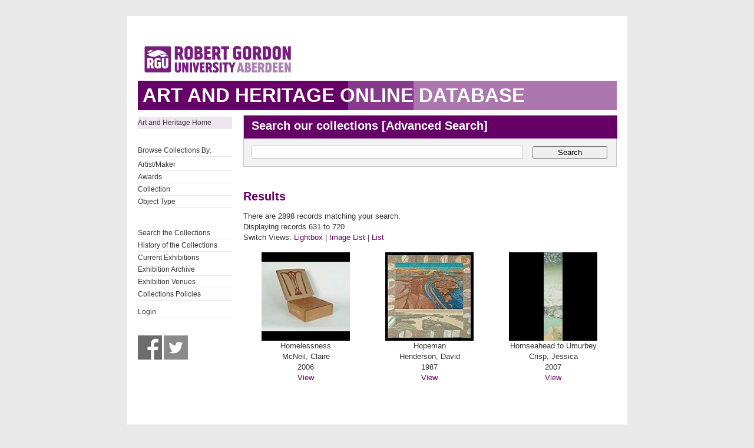

--- FILE ---
content_type: text/html; charset=UTF-8
request_url: https://collections.rgu.ac.uk/results.php?module=objects&type=browse&id=9&term=Gray%27s+School+of+Art+Collection&kv=5728&record=699&page=8&view=1
body_size: 5101
content:
<!DOCTYPE HTML>

<html>
    <head>
        <title>Art &amp; Heritage Collections</title>
        <link rel="stylesheet" type="text/css" href="https://collections.rgu.ac.uk/templates/rgu/stylesheet.css" />
        <script type="text/JavaScript" src="javascript.js"></script>
        <meta http-equiv="Content-Type" content="text/html; charset=UTF-8" />
        <base href="https://collections.rgu.ac.uk/" target="_top">
        <script type="text/javascript" src="https://s7.addthis.com/js/300/addthis_widget.js#pubid=rguweb"></script>
        <link rel="shortcut icon" href="https://collections.rgu.ac.uk/templates/rgu/favicon.ico" type="image/x-icon" />
        <link rel="apple-touch-icon" href="https://collections.rgu.ac.uk/templates/rgu/apple-touch-icon.png" />
    </head>
    <body>    

        <div id="wrapper">
            <div id="header">
                <a href="https://www.rgu.ac.uk/"><img src="templates/rgu/logo.png" alt="logo"></a>
            </div>

            
            <h1><span>Art and Heritage Online Database</span></h1>

            <div id="contentWrapper">

                <div id="sidebar">
                    <div class="pre-content sidebar">
                        <div class="sub-navigation"> 

			    <ul>
                                <li class="selected"><a href="http://www.rgu.ac.uk/about/art-heritage-collections">Art and Heritage Home</a></li>
			    <ul>

			    <br />

                            <ul>
                                <li>Browse Collections By:</li>

                                <ul><li class="browseitem"><a href="browse.php?module=objects&amp;id=7">Artist/Maker</a></li><li class="browseitem"><a href="browse.php?module=objects&amp;id=8">Awards</a></li><li class="browseitem"><a href="browse.php?module=objects&amp;id=9">Collection</a></li><li class="browseitem"><a href="browse.php?module=objects&amp;id=10">Object Type</a></li></ul>                            </ul>

			    <br />

                            <ul>
			       <li><a href="main.php?module=objects">Search the Collections</a></li>
			       <li><a href="home.php">History of the Collections</a></li>
                               <li><a href="https://rguartandheritage.wordpress.com/">Current Exhibitions</a></$
                               <li><a href="http://www.rgu.ac.uk/collections-previousexhibitions">Exhibition Archive</a></li>
                               <li><a href="http://www.rgu.ac.uk/collections-exhibitions">Exhibition Venues</a></li>
                               <li><a href="https://www.rgu.ac.uk/about/art-heritage-collections#anchor-5">Collections Policies</a></li>
 			    </ul>

			    <ul>

			    <li><a href="user.php">Login</a></li>
			    </ul>

			    <br />

			    <a href="https://www.facebook.com/RguArtAndHeritageCollections">
				<img src="templates/rgu/facebook_bw.jpg" 
				onmouseover="this.src='templates/rgu/facebook.jpg'"
				onmouseout="this.src='templates/rgu/facebook_bw.jpg'" height="41" width="41"></a>

                            <a href="http://twitter.com/Collections_RGU">
                                <img src="templates/rgu/twitter_bw.jpg"
                                onmouseover="this.src='templates/rgu/twitter.jpg'"
                                onmouseout="this.src='templates/rgu/twitter_bw.jpg'" height="41" width="41"></a>

                        </div>

                    </div>
                </div> <!-- End of sidebar -->

                <div id="content">

                    <form class="searchform" action="results.php" method="GET" accept-charset="utf-8">
                        <fieldset>
                            <legend class="searchHead">Search our collections [<a href="search.php?module=objects">Advanced Search</a>]</legend>
                            <input type="text" class="txtSearch defaultTextActive" title="Enter Keyword" name="term" tabindex="100" id="search-course" value="">
                            <input type="hidden" name="module" value="objects">
                            <input type="hidden" name="type" value="keyword">
                            <button type="submit" id="submitSearchForm" tabindex="102">Search</button>

                        </fieldset>
                    </form>

<h2>Results</h2>

<p>There are 2898 records matching your search.

                <br />Displaying records 631 to 720            <br />Switch Views: <a href="results.php?module=objects&amp;type=browse&amp;id=9&amp;term=Gray%27s+School+of+Art+Collection&amp;kv=5728&amp;record=699&amp;page=8&amp;view=1">Lightbox</a> 
            | <a href="results.php?module=objects&amp;type=browse&amp;id=9&amp;term=Gray%27s+School+of+Art+Collection&amp;kv=5728&amp;record=699&amp;page=8&amp;view=2">Image List</a> 
            | <a href="results.php?module=objects&amp;type=browse&amp;id=9&amp;term=Gray%27s+School+of+Art+Collection&amp;kv=5728&amp;record=699&amp;page=8&amp;view=3">List</a>
        </p>
        <table>
<tr><td class="lightboxtile"><div class="lightboximg"><a href="detail.php?module=objects&amp;type=browse&amp;id=9&amp;term=Gray%27s+School+of+Art+Collection&amp;kv=5728&amp;record=699&amp;page=8&amp;kv=1484&amp;record=630&amp;module=objects"><img src="https://collections.rgu.ac.uk/mxgis/?kv=1484&amp;style=lightbox" alt=""></a><br /></div>Homelessness<br />McNeil, Claire<br />2006<br /><a href="detail.php?module=objects&amp;type=browse&amp;id=9&amp;term=Gray%27s+School+of+Art+Collection&amp;kv=5728&amp;record=699&amp;page=8&amp;kv=1484&amp;record=630&amp;module=objects">View</a></td>
<td class="lightboxtile"><div class="lightboximg"><a href="detail.php?module=objects&amp;type=browse&amp;id=9&amp;term=Gray%27s+School+of+Art+Collection&amp;kv=5728&amp;record=699&amp;page=8&amp;kv=891&amp;record=631&amp;module=objects"><img src="https://collections.rgu.ac.uk/mxgis/?kv=891&amp;style=lightbox" alt=""></a><br /></div>Hopeman<br />Henderson, David<br />1987<br /><a href="detail.php?module=objects&amp;type=browse&amp;id=9&amp;term=Gray%27s+School+of+Art+Collection&amp;kv=5728&amp;record=699&amp;page=8&amp;kv=891&amp;record=631&amp;module=objects">View</a></td>
<td class="lightboxtile"><div class="lightboximg"><a href="detail.php?module=objects&amp;type=browse&amp;id=9&amp;term=Gray%27s+School+of+Art+Collection&amp;kv=5728&amp;record=699&amp;page=8&amp;kv=1592&amp;record=632&amp;module=objects"><img src="https://collections.rgu.ac.uk/mxgis/?kv=1592&amp;style=lightbox" alt=""></a><br /></div>Hornseahead to Umurbey<br />Crisp, Jessica<br />2007<br /><a href="detail.php?module=objects&amp;type=browse&amp;id=9&amp;term=Gray%27s+School+of+Art+Collection&amp;kv=5728&amp;record=699&amp;page=8&amp;kv=1592&amp;record=632&amp;module=objects">View</a></td>
</tr>
<tr><td class="lightboxtile"><div class="lightboximg">&nbsp;</div>Horse&quot; and &quot;A Warped Boat<br />unknown<br /><a href="detail.php?module=objects&amp;type=browse&amp;id=9&amp;term=Gray%27s+School+of+Art+Collection&amp;kv=5728&amp;record=699&amp;page=8&amp;kv=7484&amp;record=633&amp;module=objects">View</a></td>
<td class="lightboxtile"><div class="lightboximg">&nbsp;</div>Hospital Barge at Cerisy cover art<br />unknown<br />unknown<br /><a href="detail.php?module=objects&amp;type=browse&amp;id=9&amp;term=Gray%27s+School+of+Art+Collection&amp;kv=5728&amp;record=699&amp;page=8&amp;kv=5540&amp;record=634&amp;module=objects">View</a></td>
<td class="lightboxtile"><div class="lightboximg">&nbsp;</div>Hospitalfield House<br />Cooper, David<br />1980<br /><a href="detail.php?module=objects&amp;type=browse&amp;id=9&amp;term=Gray%27s+School+of+Art+Collection&amp;kv=5728&amp;record=699&amp;page=8&amp;kv=2375&amp;record=635&amp;module=objects">View</a></td>
</tr>
<tr><td class="lightboxtile"><div class="lightboximg">&nbsp;</div>Hospitalfield studios<br />Morrice, Alan F.<br /><a href="detail.php?module=objects&amp;type=browse&amp;id=9&amp;term=Gray%27s+School+of+Art+Collection&amp;kv=5728&amp;record=699&amp;page=8&amp;kv=2373&amp;record=636&amp;module=objects">View</a></td>
<td class="lightboxtile"><div class="lightboximg"><a href="detail.php?module=objects&amp;type=browse&amp;id=9&amp;term=Gray%27s+School+of+Art+Collection&amp;kv=5728&amp;record=699&amp;page=8&amp;kv=2238&amp;record=637&amp;module=objects"><img src="https://collections.rgu.ac.uk/mxgis/?kv=8877&amp;style=lightbox" alt=""></a><br /></div>House In The Trees<br />Blyth, Robert Henderson<br />1970<br /><a href="detail.php?module=objects&amp;type=browse&amp;id=9&amp;term=Gray%27s+School+of+Art+Collection&amp;kv=5728&amp;record=699&amp;page=8&amp;kv=2238&amp;record=637&amp;module=objects">View</a></td>
<td class="lightboxtile"><div class="lightboximg">&nbsp;</div>How We Speak to Mars<br />Whibley, Lewis<br />2021<br /><a href="detail.php?module=objects&amp;type=browse&amp;id=9&amp;term=Gray%27s+School+of+Art+Collection&amp;kv=5728&amp;record=699&amp;page=8&amp;kv=9281&amp;record=638&amp;module=objects">View</a></td>
</tr>
<tr><td class="lightboxtile"><div class="lightboximg"><a href="detail.php?module=objects&amp;type=browse&amp;id=9&amp;term=Gray%27s+School+of+Art+Collection&amp;kv=5728&amp;record=699&amp;page=8&amp;kv=696&amp;record=639&amp;module=objects"><img src="https://collections.rgu.ac.uk/mxgis/?kv=696&amp;style=lightbox" alt=""></a><br /></div>Hulk<br />Guthrie, Ian<br />1968<br /><a href="detail.php?module=objects&amp;type=browse&amp;id=9&amp;term=Gray%27s+School+of+Art+Collection&amp;kv=5728&amp;record=699&amp;page=8&amp;kv=696&amp;record=639&amp;module=objects">View</a></td>
<td class="lightboxtile"><div class="lightboximg"><a href="detail.php?module=objects&amp;type=browse&amp;id=9&amp;term=Gray%27s+School+of+Art+Collection&amp;kv=5728&amp;record=699&amp;page=8&amp;kv=8&amp;record=640&amp;module=objects"><img src="https://collections.rgu.ac.uk/mxgis/?kv=8&amp;style=lightbox" alt=""></a><br /></div>I am the keymaster<br />Murray, Gillian<br />1993<br /><a href="detail.php?module=objects&amp;type=browse&amp;id=9&amp;term=Gray%27s+School+of+Art+Collection&amp;kv=5728&amp;record=699&amp;page=8&amp;kv=8&amp;record=640&amp;module=objects">View</a></td>
<td class="lightboxtile"><div class="lightboximg"><a href="detail.php?module=objects&amp;type=browse&amp;id=9&amp;term=Gray%27s+School+of+Art+Collection&amp;kv=5728&amp;record=699&amp;page=8&amp;kv=6974&amp;record=641&amp;module=objects"><img src="https://collections.rgu.ac.uk/mxgis/?kv=12553&amp;style=lightbox" alt=""></a><br /></div>I Am The Knife And The Wound It Deals<br />Montgomerie, Eve<br />2016<br /><a href="detail.php?module=objects&amp;type=browse&amp;id=9&amp;term=Gray%27s+School+of+Art+Collection&amp;kv=5728&amp;record=699&amp;page=8&amp;kv=6974&amp;record=641&amp;module=objects">View</a></td>
</tr>
<tr><td class="lightboxtile"><div class="lightboximg"><a href="detail.php?module=objects&amp;type=browse&amp;id=9&amp;term=Gray%27s+School+of+Art+Collection&amp;kv=5728&amp;record=699&amp;page=8&amp;kv=691&amp;record=642&amp;module=objects"><img src="https://collections.rgu.ac.uk/mxgis/?kv=691&amp;style=lightbox" alt=""></a><br /></div>I Don&#039;t Wanna Play Doggy Anymore<br />Williams, Nicola<br />2003<br /><a href="detail.php?module=objects&amp;type=browse&amp;id=9&amp;term=Gray%27s+School+of+Art+Collection&amp;kv=5728&amp;record=699&amp;page=8&amp;kv=691&amp;record=642&amp;module=objects">View</a></td>
<td class="lightboxtile"><div class="lightboximg"><a href="detail.php?module=objects&amp;type=browse&amp;id=9&amp;term=Gray%27s+School+of+Art+Collection&amp;kv=5728&amp;record=699&amp;page=8&amp;kv=693&amp;record=643&amp;module=objects"><img src="https://collections.rgu.ac.uk/mxgis/?kv=693&amp;style=lightbox" alt=""></a><br /></div>I&#039;m just another western guy ...<br />Gilmour, Hugh<br />1987<br /><a href="detail.php?module=objects&amp;type=browse&amp;id=9&amp;term=Gray%27s+School+of+Art+Collection&amp;kv=5728&amp;record=699&amp;page=8&amp;kv=693&amp;record=643&amp;module=objects">View</a></td>
<td class="lightboxtile"><div class="lightboximg"><a href="detail.php?module=objects&amp;type=browse&amp;id=9&amp;term=Gray%27s+School+of+Art+Collection&amp;kv=5728&amp;record=699&amp;page=8&amp;kv=2210&amp;record=644&amp;module=objects"><img src="https://collections.rgu.ac.uk/mxgis/?kv=8393&amp;style=lightbox" alt=""></a><br /></div>Identical Twins<br />Grant, Gemma<br />2004<br /><a href="detail.php?module=objects&amp;type=browse&amp;id=9&amp;term=Gray%27s+School+of+Art+Collection&amp;kv=5728&amp;record=699&amp;page=8&amp;kv=2210&amp;record=644&amp;module=objects">View</a></td>
</tr>
<tr><td class="lightboxtile"><div class="lightboximg"><a href="detail.php?module=objects&amp;type=browse&amp;id=9&amp;term=Gray%27s+School+of+Art+Collection&amp;kv=5728&amp;record=699&amp;page=8&amp;kv=4276&amp;record=645&amp;module=objects"><img src="https://collections.rgu.ac.uk/mxgis/?kv=9095&amp;style=lightbox" alt=""></a><br /></div>Illustrated News<br />Manson, Laura<br />2009<br /><a href="detail.php?module=objects&amp;type=browse&amp;id=9&amp;term=Gray%27s+School+of+Art+Collection&amp;kv=5728&amp;record=699&amp;page=8&amp;kv=4276&amp;record=645&amp;module=objects">View</a></td>
<td class="lightboxtile"><div class="lightboximg"><a href="detail.php?module=objects&amp;type=browse&amp;id=9&amp;term=Gray%27s+School+of+Art+Collection&amp;kv=5728&amp;record=699&amp;page=8&amp;kv=6759&amp;record=646&amp;module=objects"><img src="https://collections.rgu.ac.uk/mxgis/?kv=10515&amp;style=lightbox" alt=""></a><br /></div>Images of decaying animals<br />Agnew, Michael<br />1992<br /><a href="detail.php?module=objects&amp;type=browse&amp;id=9&amp;term=Gray%27s+School+of+Art+Collection&amp;kv=5728&amp;record=699&amp;page=8&amp;kv=6759&amp;record=646&amp;module=objects">View</a></td>
<td class="lightboxtile"><div class="lightboximg">&nbsp;</div>In our Angelhood<br />Hetherington, Alex<br />1989<br /><a href="detail.php?module=objects&amp;type=browse&amp;id=9&amp;term=Gray%27s+School+of+Art+Collection&amp;kv=5728&amp;record=699&amp;page=8&amp;kv=733&amp;record=647&amp;module=objects">View</a></td>
</tr>
<tr><td class="lightboxtile"><div class="lightboximg"><a href="detail.php?module=objects&amp;type=browse&amp;id=9&amp;term=Gray%27s+School+of+Art+Collection&amp;kv=5728&amp;record=699&amp;page=8&amp;kv=6950&amp;record=648&amp;module=objects"><img src="https://collections.rgu.ac.uk/mxgis/?kv=10671&amp;style=lightbox" alt=""></a><br /></div>In the low countries<br />Ross, Cameron<br />2012<br /><a href="detail.php?module=objects&amp;type=browse&amp;id=9&amp;term=Gray%27s+School+of+Art+Collection&amp;kv=5728&amp;record=699&amp;page=8&amp;kv=6950&amp;record=648&amp;module=objects">View</a></td>
<td class="lightboxtile"><div class="lightboximg"><a href="detail.php?module=objects&amp;type=browse&amp;id=9&amp;term=Gray%27s+School+of+Art+Collection&amp;kv=5728&amp;record=699&amp;page=8&amp;kv=785&amp;record=649&amp;module=objects"><img src="https://collections.rgu.ac.uk/mxgis/?kv=785&amp;style=lightbox" alt=""></a><br /></div>Indian Summer<br />Foy, Caitlin<br />1993<br /><a href="detail.php?module=objects&amp;type=browse&amp;id=9&amp;term=Gray%27s+School+of+Art+Collection&amp;kv=5728&amp;record=699&amp;page=8&amp;kv=785&amp;record=649&amp;module=objects">View</a></td>
<td class="lightboxtile"><div class="lightboximg">&nbsp;</div>Industrial Vehicles<br />unknown<br /><a href="detail.php?module=objects&amp;type=browse&amp;id=9&amp;term=Gray%27s+School+of+Art+Collection&amp;kv=5728&amp;record=699&amp;page=8&amp;kv=7386&amp;record=650&amp;module=objects">View</a></td>
</tr>
<tr><td class="lightboxtile"><div class="lightboximg"><a href="detail.php?module=objects&amp;type=browse&amp;id=9&amp;term=Gray%27s+School+of+Art+Collection&amp;kv=5728&amp;record=699&amp;page=8&amp;kv=798&amp;record=651&amp;module=objects"><img src="https://collections.rgu.ac.uk/mxgis/?kv=798&amp;style=lightbox" alt=""></a><br /></div>Infanta Margarita<br />unknown<br />Unknown<br /><a href="detail.php?module=objects&amp;type=browse&amp;id=9&amp;term=Gray%27s+School+of+Art+Collection&amp;kv=5728&amp;record=699&amp;page=8&amp;kv=798&amp;record=651&amp;module=objects">View</a></td>
<td class="lightboxtile"><div class="lightboximg"><a href="detail.php?module=objects&amp;type=browse&amp;id=9&amp;term=Gray%27s+School+of+Art+Collection&amp;kv=5728&amp;record=699&amp;page=8&amp;kv=849&amp;record=652&amp;module=objects"><img src="https://collections.rgu.ac.uk/mxgis/?kv=849&amp;style=lightbox" alt=""></a><br /></div>Infanta Margarita<br />Kitson, Jean A.<br />1917<br /><a href="detail.php?module=objects&amp;type=browse&amp;id=9&amp;term=Gray%27s+School+of+Art+Collection&amp;kv=5728&amp;record=699&amp;page=8&amp;kv=849&amp;record=652&amp;module=objects">View</a></td>
<td class="lightboxtile"><div class="lightboximg">&nbsp;</div>Informal tableware No. 5; Plate<br />Forsyth, Shona<br />Unknown<br /><a href="detail.php?module=objects&amp;type=browse&amp;id=9&amp;term=Gray%27s+School+of+Art+Collection&amp;kv=5728&amp;record=699&amp;page=8&amp;kv=1153&amp;record=653&amp;module=objects">View</a></td>
</tr>
<tr><td class="lightboxtile"><div class="lightboximg">&nbsp;</div>Initial Idea For A Logo For Manor Homes - A Subsidiary Of The John Wood Group, Aberdeen<br />unknown<br />1981/82<br /><a href="detail.php?module=objects&amp;type=browse&amp;id=9&amp;term=Gray%27s+School+of+Art+Collection&amp;kv=5728&amp;record=699&amp;page=8&amp;kv=7150&amp;record=654&amp;module=objects">View</a></td>
<td class="lightboxtile"><div class="lightboximg"><a href="detail.php?module=objects&amp;type=browse&amp;id=9&amp;term=Gray%27s+School+of+Art+Collection&amp;kv=5728&amp;record=699&amp;page=8&amp;kv=5759&amp;record=655&amp;module=objects"><img src="https://collections.rgu.ac.uk/mxgis/?kv=10212&amp;style=lightbox" alt=""></a><br /></div>Interactive Punctuation<br />Wilmott, Sarah<br />2012<br /><a href="detail.php?module=objects&amp;type=browse&amp;id=9&amp;term=Gray%27s+School+of+Art+Collection&amp;kv=5728&amp;record=699&amp;page=8&amp;kv=5759&amp;record=655&amp;module=objects">View</a></td>
<td class="lightboxtile"><div class="lightboximg"><a href="detail.php?module=objects&amp;type=browse&amp;id=9&amp;term=Gray%27s+School+of+Art+Collection&amp;kv=5728&amp;record=699&amp;page=8&amp;kv=5761&amp;record=656&amp;module=objects"><img src="https://collections.rgu.ac.uk/mxgis/?kv=10525&amp;style=lightbox" alt=""></a><br /></div>Interactive Punctuation<br />Wilmott, Sarah<br />2012<br /><a href="detail.php?module=objects&amp;type=browse&amp;id=9&amp;term=Gray%27s+School+of+Art+Collection&amp;kv=5728&amp;record=699&amp;page=8&amp;kv=5761&amp;record=656&amp;module=objects">View</a></td>
</tr>
<tr><td class="lightboxtile"><div class="lightboximg"><a href="detail.php?module=objects&amp;type=browse&amp;id=9&amp;term=Gray%27s+School+of+Art+Collection&amp;kv=5728&amp;record=699&amp;page=8&amp;kv=297&amp;record=657&amp;module=objects"><img src="https://collections.rgu.ac.uk/mxgis/?kv=297&amp;style=lightbox" alt=""></a><br /></div>Interchange<br />Smith, Jonathan<br />1980<br /><a href="detail.php?module=objects&amp;type=browse&amp;id=9&amp;term=Gray%27s+School+of+Art+Collection&amp;kv=5728&amp;record=699&amp;page=8&amp;kv=297&amp;record=657&amp;module=objects">View</a></td>
<td class="lightboxtile"><div class="lightboximg"><a href="detail.php?module=objects&amp;type=browse&amp;id=9&amp;term=Gray%27s+School+of+Art+Collection&amp;kv=5728&amp;record=699&amp;page=8&amp;kv=591&amp;record=658&amp;module=objects"><img src="https://collections.rgu.ac.uk/mxgis/?kv=591&amp;style=lightbox" alt=""></a><br /></div>Interior<br />Farquharson, Myrtle J.<br />1956<br /><a href="detail.php?module=objects&amp;type=browse&amp;id=9&amp;term=Gray%27s+School+of+Art+Collection&amp;kv=5728&amp;record=699&amp;page=8&amp;kv=591&amp;record=658&amp;module=objects">View</a></td>
<td class="lightboxtile"><div class="lightboximg">&nbsp;</div>Introduction to the Viking System Inhaul Clamp<br />unknown<br /><a href="detail.php?module=objects&amp;type=browse&amp;id=9&amp;term=Gray%27s+School+of+Art+Collection&amp;kv=5728&amp;record=699&amp;page=8&amp;kv=7698&amp;record=659&amp;module=objects">View</a></td>
</tr>
<tr><td class="lightboxtile"><div class="lightboximg"><a href="detail.php?module=objects&amp;type=browse&amp;id=9&amp;term=Gray%27s+School+of+Art+Collection&amp;kv=5728&amp;record=699&amp;page=8&amp;kv=2249&amp;record=660&amp;module=objects"><img src="https://collections.rgu.ac.uk/mxgis/?kv=12926&amp;style=lightbox" alt=""></a><br /></div>Investigazione<br />Howard, Ian<br />1996<br /><a href="detail.php?module=objects&amp;type=browse&amp;id=9&amp;term=Gray%27s+School+of+Art+Collection&amp;kv=5728&amp;record=699&amp;page=8&amp;kv=2249&amp;record=660&amp;module=objects">View</a></td>
<td class="lightboxtile"><div class="lightboximg"><a href="detail.php?module=objects&amp;type=browse&amp;id=9&amp;term=Gray%27s+School+of+Art+Collection&amp;kv=5728&amp;record=699&amp;page=8&amp;kv=5090&amp;record=661&amp;module=objects"><img src="https://collections.rgu.ac.uk/mxgis/?kv=11489&amp;style=lightbox" alt=""></a><br /></div>Invitation<br />unknown<br /><a href="detail.php?module=objects&amp;type=browse&amp;id=9&amp;term=Gray%27s+School+of+Art+Collection&amp;kv=5728&amp;record=699&amp;page=8&amp;kv=5090&amp;record=661&amp;module=objects">View</a></td>
<td class="lightboxtile"><div class="lightboximg"><a href="detail.php?module=objects&amp;type=browse&amp;id=9&amp;term=Gray%27s+School+of+Art+Collection&amp;kv=5728&amp;record=699&amp;page=8&amp;kv=5104&amp;record=662&amp;module=objects"><img src="https://collections.rgu.ac.uk/mxgis/?kv=11455&amp;style=lightbox" alt=""></a><br /></div>Invitation<br />unknown<br /><a href="detail.php?module=objects&amp;type=browse&amp;id=9&amp;term=Gray%27s+School+of+Art+Collection&amp;kv=5728&amp;record=699&amp;page=8&amp;kv=5104&amp;record=662&amp;module=objects">View</a></td>
</tr>
<tr><td class="lightboxtile"><div class="lightboximg"><a href="detail.php?module=objects&amp;type=browse&amp;id=9&amp;term=Gray%27s+School+of+Art+Collection&amp;kv=5728&amp;record=699&amp;page=8&amp;kv=5106&amp;record=663&amp;module=objects"><img src="https://collections.rgu.ac.uk/mxgis/?kv=11451&amp;style=lightbox" alt=""></a><br /></div>Invitation<br />unknown<br /><a href="detail.php?module=objects&amp;type=browse&amp;id=9&amp;term=Gray%27s+School+of+Art+Collection&amp;kv=5728&amp;record=699&amp;page=8&amp;kv=5106&amp;record=663&amp;module=objects">View</a></td>
<td class="lightboxtile"><div class="lightboximg"><a href="detail.php?module=objects&amp;type=browse&amp;id=9&amp;term=Gray%27s+School+of+Art+Collection&amp;kv=5728&amp;record=699&amp;page=8&amp;kv=5107&amp;record=664&amp;module=objects"><img src="https://collections.rgu.ac.uk/mxgis/?kv=11505&amp;style=lightbox" alt=""></a><br /></div>Invitation<br />unknown<br /><a href="detail.php?module=objects&amp;type=browse&amp;id=9&amp;term=Gray%27s+School+of+Art+Collection&amp;kv=5728&amp;record=699&amp;page=8&amp;kv=5107&amp;record=664&amp;module=objects">View</a></td>
<td class="lightboxtile"><div class="lightboximg"><a href="detail.php?module=objects&amp;type=browse&amp;id=9&amp;term=Gray%27s+School+of+Art+Collection&amp;kv=5728&amp;record=699&amp;page=8&amp;kv=5108&amp;record=665&amp;module=objects"><img src="https://collections.rgu.ac.uk/mxgis/?kv=11527&amp;style=lightbox" alt=""></a><br /></div>Invitation<br />unknown<br /><a href="detail.php?module=objects&amp;type=browse&amp;id=9&amp;term=Gray%27s+School+of+Art+Collection&amp;kv=5728&amp;record=699&amp;page=8&amp;kv=5108&amp;record=665&amp;module=objects">View</a></td>
</tr>
<tr><td class="lightboxtile"><div class="lightboximg"><a href="detail.php?module=objects&amp;type=browse&amp;id=9&amp;term=Gray%27s+School+of+Art+Collection&amp;kv=5728&amp;record=699&amp;page=8&amp;kv=5109&amp;record=666&amp;module=objects"><img src="https://collections.rgu.ac.uk/mxgis/?kv=11412&amp;style=lightbox" alt=""></a><br /></div>Invitation<br />unknown<br />1988<br /><a href="detail.php?module=objects&amp;type=browse&amp;id=9&amp;term=Gray%27s+School+of+Art+Collection&amp;kv=5728&amp;record=699&amp;page=8&amp;kv=5109&amp;record=666&amp;module=objects">View</a></td>
<td class="lightboxtile"><div class="lightboximg">&nbsp;</div>Invitation<br />unknown<br />1988<br /><a href="detail.php?module=objects&amp;type=browse&amp;id=9&amp;term=Gray%27s+School+of+Art+Collection&amp;kv=5728&amp;record=699&amp;page=8&amp;kv=5111&amp;record=667&amp;module=objects">View</a></td>
<td class="lightboxtile"><div class="lightboximg">&nbsp;</div>Invitation<br />unknown<br />1988<br /><a href="detail.php?module=objects&amp;type=browse&amp;id=9&amp;term=Gray%27s+School+of+Art+Collection&amp;kv=5728&amp;record=699&amp;page=8&amp;kv=5112&amp;record=668&amp;module=objects">View</a></td>
</tr>
<tr><td class="lightboxtile"><div class="lightboximg">&nbsp;</div>Invitation<br />unknown<br /><a href="detail.php?module=objects&amp;type=browse&amp;id=9&amp;term=Gray%27s+School+of+Art+Collection&amp;kv=5728&amp;record=699&amp;page=8&amp;kv=5120&amp;record=669&amp;module=objects">View</a></td>
<td class="lightboxtile"><div class="lightboximg">&nbsp;</div>Invitation<br />unknown<br /><a href="detail.php?module=objects&amp;type=browse&amp;id=9&amp;term=Gray%27s+School+of+Art+Collection&amp;kv=5728&amp;record=699&amp;page=8&amp;kv=5122&amp;record=670&amp;module=objects">View</a></td>
<td class="lightboxtile"><div class="lightboximg">&nbsp;</div>Invitation<br />unknown<br />2011<br /><a href="detail.php?module=objects&amp;type=browse&amp;id=9&amp;term=Gray%27s+School+of+Art+Collection&amp;kv=5728&amp;record=699&amp;page=8&amp;kv=5367&amp;record=671&amp;module=objects">View</a></td>
</tr>
<tr><td class="lightboxtile"><div class="lightboximg">&nbsp;</div>Invitation<br />unknown<br />1993<br /><a href="detail.php?module=objects&amp;type=browse&amp;id=9&amp;term=Gray%27s+School+of+Art+Collection&amp;kv=5728&amp;record=699&amp;page=8&amp;kv=5374&amp;record=672&amp;module=objects">View</a></td>
<td class="lightboxtile"><div class="lightboximg">&nbsp;</div>Invitation<br />unknown<br />1987<br /><a href="detail.php?module=objects&amp;type=browse&amp;id=9&amp;term=Gray%27s+School+of+Art+Collection&amp;kv=5728&amp;record=699&amp;page=8&amp;kv=5413&amp;record=673&amp;module=objects">View</a></td>
<td class="lightboxtile"><div class="lightboximg"><a href="detail.php?module=objects&amp;type=browse&amp;id=9&amp;term=Gray%27s+School+of+Art+Collection&amp;kv=5728&amp;record=699&amp;page=8&amp;kv=5418&amp;record=674&amp;module=objects"><img src="https://collections.rgu.ac.uk/mxgis/?kv=11493&amp;style=lightbox" alt=""></a><br /></div>Invitation<br />unknown<br /><a href="detail.php?module=objects&amp;type=browse&amp;id=9&amp;term=Gray%27s+School+of+Art+Collection&amp;kv=5728&amp;record=699&amp;page=8&amp;kv=5418&amp;record=674&amp;module=objects">View</a></td>
</tr>
<tr><td class="lightboxtile"><div class="lightboximg">&nbsp;</div>Invitation<br />Mackie, George<br /><a href="detail.php?module=objects&amp;type=browse&amp;id=9&amp;term=Gray%27s+School+of+Art+Collection&amp;kv=5728&amp;record=699&amp;page=8&amp;kv=5424&amp;record=675&amp;module=objects">View</a></td>
<td class="lightboxtile"><div class="lightboximg">&nbsp;</div>Invitation<br />Mackie, George<br /><a href="detail.php?module=objects&amp;type=browse&amp;id=9&amp;term=Gray%27s+School+of+Art+Collection&amp;kv=5728&amp;record=699&amp;page=8&amp;kv=5425&amp;record=676&amp;module=objects">View</a></td>
<td class="lightboxtile"><div class="lightboximg">&nbsp;</div>Invitation<br />unknown<br />1990<br /><a href="detail.php?module=objects&amp;type=browse&amp;id=9&amp;term=Gray%27s+School+of+Art+Collection&amp;kv=5728&amp;record=699&amp;page=8&amp;kv=5426&amp;record=677&amp;module=objects">View</a></td>
</tr>
<tr><td class="lightboxtile"><div class="lightboximg">&nbsp;</div>Invitation<br />unknown<br />1987<br /><a href="detail.php?module=objects&amp;type=browse&amp;id=9&amp;term=Gray%27s+School+of+Art+Collection&amp;kv=5728&amp;record=699&amp;page=8&amp;kv=5432&amp;record=678&amp;module=objects">View</a></td>
<td class="lightboxtile"><div class="lightboximg">&nbsp;</div>Invitation<br />Addison, Donald<br />1984<br /><a href="detail.php?module=objects&amp;type=browse&amp;id=9&amp;term=Gray%27s+School+of+Art+Collection&amp;kv=5728&amp;record=699&amp;page=8&amp;kv=5548&amp;record=679&amp;module=objects">View</a></td>
<td class="lightboxtile"><div class="lightboximg">&nbsp;</div>Invitation<br />Addison, Donald<br /><a href="detail.php?module=objects&amp;type=browse&amp;id=9&amp;term=Gray%27s+School+of+Art+Collection&amp;kv=5728&amp;record=699&amp;page=8&amp;kv=5549&amp;record=680&amp;module=objects">View</a></td>
</tr>
<tr><td class="lightboxtile"><div class="lightboximg">&nbsp;</div>Invitation<br />Mackie, George<br /><a href="detail.php?module=objects&amp;type=browse&amp;id=9&amp;term=Gray%27s+School+of+Art+Collection&amp;kv=5728&amp;record=699&amp;page=8&amp;kv=5551&amp;record=681&amp;module=objects">View</a></td>
<td class="lightboxtile"><div class="lightboximg">&nbsp;</div>Invitation<br />unknown<br /><a href="detail.php?module=objects&amp;type=browse&amp;id=9&amp;term=Gray%27s+School+of+Art+Collection&amp;kv=5728&amp;record=699&amp;page=8&amp;kv=5565&amp;record=682&amp;module=objects">View</a></td>
<td class="lightboxtile"><div class="lightboximg">&nbsp;</div>Invitation<br />unknown<br /><a href="detail.php?module=objects&amp;type=browse&amp;id=9&amp;term=Gray%27s+School+of+Art+Collection&amp;kv=5728&amp;record=699&amp;page=8&amp;kv=7003&amp;record=683&amp;module=objects">View</a></td>
</tr>
<tr><td class="lightboxtile"><div class="lightboximg">&nbsp;</div>Invitation<br />unknown<br /><a href="detail.php?module=objects&amp;type=browse&amp;id=9&amp;term=Gray%27s+School+of+Art+Collection&amp;kv=5728&amp;record=699&amp;page=8&amp;kv=7050&amp;record=684&amp;module=objects">View</a></td>
<td class="lightboxtile"><div class="lightboximg">&nbsp;</div>Invitation<br />Mackie, George<br />c1983<br /><a href="detail.php?module=objects&amp;type=browse&amp;id=9&amp;term=Gray%27s+School+of+Art+Collection&amp;kv=5728&amp;record=699&amp;page=8&amp;kv=7061&amp;record=685&amp;module=objects">View</a></td>
<td class="lightboxtile"><div class="lightboximg">&nbsp;</div>Invitation<br />unknown<br /><a href="detail.php?module=objects&amp;type=browse&amp;id=9&amp;term=Gray%27s+School+of+Art+Collection&amp;kv=5728&amp;record=699&amp;page=8&amp;kv=7082&amp;record=686&amp;module=objects">View</a></td>
</tr>
<tr><td class="lightboxtile"><div class="lightboximg"><a href="detail.php?module=objects&amp;type=browse&amp;id=9&amp;term=Gray%27s+School+of+Art+Collection&amp;kv=5728&amp;record=699&amp;page=8&amp;kv=7682&amp;record=687&amp;module=objects"><img src="https://collections.rgu.ac.uk/mxgis/?kv=11372&amp;style=lightbox" alt=""></a><br /></div>Invitation<br />unknown<br />1987<br /><a href="detail.php?module=objects&amp;type=browse&amp;id=9&amp;term=Gray%27s+School+of+Art+Collection&amp;kv=5728&amp;record=699&amp;page=8&amp;kv=7682&amp;record=687&amp;module=objects">View</a></td>
<td class="lightboxtile"><div class="lightboximg">&nbsp;</div>Invitation<br />unknown<br /><a href="detail.php?module=objects&amp;type=browse&amp;id=9&amp;term=Gray%27s+School+of+Art+Collection&amp;kv=5728&amp;record=699&amp;page=8&amp;kv=7732&amp;record=688&amp;module=objects">View</a></td>
<td class="lightboxtile"><div class="lightboximg">&nbsp;</div>Irene<br />May, Elizabeth Lewis<br />1956<br /><a href="detail.php?module=objects&amp;type=browse&amp;id=9&amp;term=Gray%27s+School+of+Art+Collection&amp;kv=5728&amp;record=699&amp;page=8&amp;kv=170&amp;record=689&amp;module=objects">View</a></td>
</tr>
<tr><td class="lightboxtile"><div class="lightboximg">&nbsp;</div>Iris<br />Watson, Ronald<br />1967<br /><a href="detail.php?module=objects&amp;type=browse&amp;id=9&amp;term=Gray%27s+School+of+Art+Collection&amp;kv=5728&amp;record=699&amp;page=8&amp;kv=2431&amp;record=690&amp;module=objects">View</a></td>
<td class="lightboxtile"><div class="lightboximg"><a href="detail.php?module=objects&amp;type=browse&amp;id=9&amp;term=Gray%27s+School+of+Art+Collection&amp;kv=5728&amp;record=699&amp;page=8&amp;kv=261&amp;record=691&amp;module=objects"><img src="https://collections.rgu.ac.uk/mxgis/?kv=261&amp;style=lightbox" alt=""></a><br /></div>Iron fish - steel bird<br />Nicholson, Ian G. B.<br />1975<br /><a href="detail.php?module=objects&amp;type=browse&amp;id=9&amp;term=Gray%27s+School+of+Art+Collection&amp;kv=5728&amp;record=699&amp;page=8&amp;kv=261&amp;record=691&amp;module=objects">View</a></td>
<td class="lightboxtile"><div class="lightboximg"><a href="detail.php?module=objects&amp;type=browse&amp;id=9&amp;term=Gray%27s+School+of+Art+Collection&amp;kv=5728&amp;record=699&amp;page=8&amp;kv=959&amp;record=692&amp;module=objects"><img src="https://collections.rgu.ac.uk/mxgis/?kv=959&amp;style=lightbox" alt=""></a><br /></div>Is there a mathematician in the house?<br />Davies, Julian<br />1994<br /><a href="detail.php?module=objects&amp;type=browse&amp;id=9&amp;term=Gray%27s+School+of+Art+Collection&amp;kv=5728&amp;record=699&amp;page=8&amp;kv=959&amp;record=692&amp;module=objects">View</a></td>
</tr>
<tr><td class="lightboxtile"><div class="lightboximg">&nbsp;</div>Isobel Gordon with classmates<br />Aberdeen Bonaccord and Northern Pictorial<br /><a href="detail.php?module=objects&amp;type=browse&amp;id=9&amp;term=Gray%27s+School+of+Art+Collection&amp;kv=5728&amp;record=699&amp;page=8&amp;kv=5606&amp;record=693&amp;module=objects">View</a></td>
<td class="lightboxtile"><div class="lightboximg">&nbsp;</div>Isobel Gordon with classmates<br />unknown<br /><a href="detail.php?module=objects&amp;type=browse&amp;id=9&amp;term=Gray%27s+School+of+Art+Collection&amp;kv=5728&amp;record=699&amp;page=8&amp;kv=5607&amp;record=694&amp;module=objects">View</a></td>
<td class="lightboxtile"><div class="lightboximg">&nbsp;</div>It&#039;s a clean machine<br />Meldrum, Patricia<br />1968<br /><a href="detail.php?module=objects&amp;type=browse&amp;id=9&amp;term=Gray%27s+School+of+Art+Collection&amp;kv=5728&amp;record=699&amp;page=8&amp;kv=183&amp;record=695&amp;module=objects">View</a></td>
</tr>
<tr><td class="lightboxtile"><div class="lightboximg">&nbsp;</div>Ivory Casket<br />The Arundel Society for Promoting the Knowledge of Art<br />1870<br /><a href="detail.php?module=objects&amp;type=browse&amp;id=9&amp;term=Gray%27s+School+of+Art+Collection&amp;kv=5728&amp;record=699&amp;page=8&amp;kv=8814&amp;record=696&amp;module=objects">View</a></td>
<td class="lightboxtile"><div class="lightboximg">&nbsp;</div>Ivory Casket, From Veroli<br />The Arundel Society for Promoting the Knowledge of Art<br />1870<br /><a href="detail.php?module=objects&amp;type=browse&amp;id=9&amp;term=Gray%27s+School+of+Art+Collection&amp;kv=5728&amp;record=699&amp;page=8&amp;kv=8807&amp;record=697&amp;module=objects">View</a></td>
<td class="lightboxtile"><div class="lightboximg">&nbsp;</div>Ivory Triptych<br />The Arundel Society for Promoting the Knowledge of Art<br />1870<br /><a href="detail.php?module=objects&amp;type=browse&amp;id=9&amp;term=Gray%27s+School+of+Art+Collection&amp;kv=5728&amp;record=699&amp;page=8&amp;kv=8811&amp;record=698&amp;module=objects">View</a></td>
</tr>
<tr><td class="lightboxtile"><div class="lightboximg"><a href="detail.php?module=objects&amp;type=browse&amp;id=9&amp;term=Gray%27s+School+of+Art+Collection&amp;kv=5728&amp;record=699&amp;page=8&amp;kv=1214&amp;record=699&amp;module=objects"><img src="https://collections.rgu.ac.uk/mxgis/?kv=1214&amp;style=lightbox" alt=""></a><br /></div>Jacqui<br />McCluskey, Alan Stewart<br />1991<br /><a href="detail.php?module=objects&amp;type=browse&amp;id=9&amp;term=Gray%27s+School+of+Art+Collection&amp;kv=5728&amp;record=699&amp;page=8&amp;kv=1214&amp;record=699&amp;module=objects">View</a></td>
<td class="lightboxtile"><div class="lightboximg">&nbsp;</div>Jaeger all wool<br />Wattie, Robert<br />1934-1937<br /><a href="detail.php?module=objects&amp;type=browse&amp;id=9&amp;term=Gray%27s+School+of+Art+Collection&amp;kv=5728&amp;record=699&amp;page=8&amp;kv=4363&amp;record=700&amp;module=objects">View</a></td>
<td class="lightboxtile"><div class="lightboximg">&nbsp;</div>Jan Vermeer - The Procuress<br />Bode, Wilhelm<br />c.1900<br /><a href="detail.php?module=objects&amp;type=browse&amp;id=9&amp;term=Gray%27s+School+of+Art+Collection&amp;kv=5728&amp;record=699&amp;page=8&amp;kv=8818&amp;record=701&amp;module=objects">View</a></td>
</tr>
<tr><td class="lightboxtile"><div class="lightboximg"><a href="detail.php?module=objects&amp;type=browse&amp;id=9&amp;term=Gray%27s+School+of+Art+Collection&amp;kv=5728&amp;record=699&amp;page=8&amp;kv=4176&amp;record=702&amp;module=objects"><img src="https://collections.rgu.ac.uk/mxgis/?kv=9139&amp;style=lightbox" alt=""></a><br /></div>January Blossom<br />Addison, Donald<br />2005<br /><a href="detail.php?module=objects&amp;type=browse&amp;id=9&amp;term=Gray%27s+School+of+Art+Collection&amp;kv=5728&amp;record=699&amp;page=8&amp;kv=4176&amp;record=702&amp;module=objects">View</a></td>
<td class="lightboxtile"><div class="lightboximg">&nbsp;</div>Jean<br />Robertson, Richard Ross<br />1950-1959<br /><a href="detail.php?module=objects&amp;type=browse&amp;id=9&amp;term=Gray%27s+School+of+Art+Collection&amp;kv=5728&amp;record=699&amp;page=8&amp;kv=3995&amp;record=703&amp;module=objects">View</a></td>
<td class="lightboxtile"><div class="lightboximg">&nbsp;</div>Jean<br />Robertson, Richard Ross<br />unknown<br /><a href="detail.php?module=objects&amp;type=browse&amp;id=9&amp;term=Gray%27s+School+of+Art+Collection&amp;kv=5728&amp;record=699&amp;page=8&amp;kv=4096&amp;record=704&amp;module=objects">View</a></td>
</tr>
<tr><td class="lightboxtile"><div class="lightboximg">&nbsp;</div>Jeremiah<br />Robertson, Richard Ross<br />1950-1959<br /><a href="detail.php?module=objects&amp;type=browse&amp;id=9&amp;term=Gray%27s+School+of+Art+Collection&amp;kv=5728&amp;record=699&amp;page=8&amp;kv=3992&amp;record=705&amp;module=objects">View</a></td>
<td class="lightboxtile"><div class="lightboximg">&nbsp;</div>Jeremiah<br />Robertson, Richard Ross<br />1950-1959<br /><a href="detail.php?module=objects&amp;type=browse&amp;id=9&amp;term=Gray%27s+School+of+Art+Collection&amp;kv=5728&amp;record=699&amp;page=8&amp;kv=3993&amp;record=706&amp;module=objects">View</a></td>
<td class="lightboxtile"><div class="lightboximg">&nbsp;</div>Jesus blessing the children<br />Aiken, John M.<br />1937-1953<br /><a href="detail.php?module=objects&amp;type=browse&amp;id=9&amp;term=Gray%27s+School+of+Art+Collection&amp;kv=5728&amp;record=699&amp;page=8&amp;kv=985&amp;record=707&amp;module=objects">View</a></td>
</tr>
<tr><td class="lightboxtile"><div class="lightboximg">&nbsp;</div>Jesus healing the sick<br />Aiken, John M.<br />c 1939<br /><a href="detail.php?module=objects&amp;type=browse&amp;id=9&amp;term=Gray%27s+School+of+Art+Collection&amp;kv=5728&amp;record=699&amp;page=8&amp;kv=986&amp;record=708&amp;module=objects">View</a></td>
<td class="lightboxtile"><div class="lightboximg"><a href="detail.php?module=objects&amp;type=browse&amp;id=9&amp;term=Gray%27s+School+of+Art+Collection&amp;kv=5728&amp;record=699&amp;page=8&amp;kv=5728&amp;record=709&amp;module=objects"><img src="https://collections.rgu.ac.uk/mxgis/?kv=9836&amp;style=lightbox" alt=""></a><br /></div>Jetty<br />Inglis, John<br />2010<br /><a href="detail.php?module=objects&amp;type=browse&amp;id=9&amp;term=Gray%27s+School+of+Art+Collection&amp;kv=5728&amp;record=699&amp;page=8&amp;kv=5728&amp;record=709&amp;module=objects">View</a></td>
<td class="lightboxtile"><div class="lightboximg"><a href="detail.php?module=objects&amp;type=browse&amp;id=9&amp;term=Gray%27s+School+of+Art+Collection&amp;kv=5728&amp;record=699&amp;page=8&amp;kv=972&amp;record=710&amp;module=objects"><img src="https://collections.rgu.ac.uk/mxgis/?kv=972&amp;style=lightbox" alt=""></a><br /></div>John Gray<br />Smith, Henry Bain<br />1886<br /><a href="detail.php?module=objects&amp;type=browse&amp;id=9&amp;term=Gray%27s+School+of+Art+Collection&amp;kv=5728&amp;record=699&amp;page=8&amp;kv=972&amp;record=710&amp;module=objects">View</a></td>
</tr>
<tr><td class="lightboxtile"><div class="lightboximg">&nbsp;</div>John Greig<br />Mitchell, Mary<br />1923<br /><a href="detail.php?module=objects&amp;type=browse&amp;id=9&amp;term=Gray%27s+School+of+Art+Collection&amp;kv=5728&amp;record=699&amp;page=8&amp;kv=3542&amp;record=711&amp;module=objects">View</a></td>
<td class="lightboxtile"><div class="lightboximg">&nbsp;</div>John Lord and Tony Cobb Poster<br />Addison, Donald<br />1983<br /><a href="detail.php?module=objects&amp;type=browse&amp;id=9&amp;term=Gray%27s+School+of+Art+Collection&amp;kv=5728&amp;record=699&amp;page=8&amp;kv=7133&amp;record=712&amp;module=objects">View</a></td>
<td class="lightboxtile"><div class="lightboximg">&nbsp;</div>John Lord and Tony Cobb Poster<br />Addison, Donald<br />1983<br /><a href="detail.php?module=objects&amp;type=browse&amp;id=9&amp;term=Gray%27s+School+of+Art+Collection&amp;kv=5728&amp;record=699&amp;page=8&amp;kv=7135&amp;record=713&amp;module=objects">View</a></td>
</tr>
<tr><td class="lightboxtile"><div class="lightboximg">&nbsp;</div>John Lord and Tony Cobb Poster<br />Addison, Donald<br />1983<br /><a href="detail.php?module=objects&amp;type=browse&amp;id=9&amp;term=Gray%27s+School+of+Art+Collection&amp;kv=5728&amp;record=699&amp;page=8&amp;kv=7136&amp;record=714&amp;module=objects">View</a></td>
<td class="lightboxtile"><div class="lightboximg">&nbsp;</div>Jug<br />Unknown, John?<br />Unknown<br /><a href="detail.php?module=objects&amp;type=browse&amp;id=9&amp;term=Gray%27s+School+of+Art+Collection&amp;kv=5728&amp;record=699&amp;page=8&amp;kv=1335&amp;record=715&amp;module=objects">View</a></td>
<td class="lightboxtile"><div class="lightboximg">&nbsp;</div>Jug<br />Ward, Simon<br />2003<br /><a href="detail.php?module=objects&amp;type=browse&amp;id=9&amp;term=Gray%27s+School+of+Art+Collection&amp;kv=5728&amp;record=699&amp;page=8&amp;kv=1337&amp;record=716&amp;module=objects">View</a></td>
</tr>
<tr><td class="lightboxtile"><div class="lightboximg">&nbsp;</div>Jug<br />Miller, David<br />Unknown<br /><a href="detail.php?module=objects&amp;type=browse&amp;id=9&amp;term=Gray%27s+School+of+Art+Collection&amp;kv=5728&amp;record=699&amp;page=8&amp;kv=1343&amp;record=717&amp;module=objects">View</a></td>
<td class="lightboxtile"><div class="lightboximg">&nbsp;</div>Jug<br />Miller, David<br />Unknown<br /><a href="detail.php?module=objects&amp;type=browse&amp;id=9&amp;term=Gray%27s+School+of+Art+Collection&amp;kv=5728&amp;record=699&amp;page=8&amp;kv=1348&amp;record=718&amp;module=objects">View</a></td>
<td class="lightboxtile"><div class="lightboximg"><a href="detail.php?module=objects&amp;type=browse&amp;id=9&amp;term=Gray%27s+School+of+Art+Collection&amp;kv=5728&amp;record=699&amp;page=8&amp;kv=1125&amp;record=719&amp;module=objects"><img src="https://collections.rgu.ac.uk/mxgis/?kv=1125&amp;style=lightbox" alt=""></a><br /></div>Kalahari inspired tea pot<br />Buchan, Carol<br />1985<br /><a href="detail.php?module=objects&amp;type=browse&amp;id=9&amp;term=Gray%27s+School+of+Art+Collection&amp;kv=5728&amp;record=699&amp;page=8&amp;kv=1125&amp;record=719&amp;module=objects">View</a></td>
</tr></table><br /><br />More pages : <a href="results.php?module=objects&amp;type=browse&amp;id=9&amp;term=Gray%27s+School+of+Art+Collection&amp;page=1">1</a> <a href="results.php?module=objects&amp;type=browse&amp;id=9&amp;term=Gray%27s+School+of+Art+Collection&amp;page=2">2</a> <a href="results.php?module=objects&amp;type=browse&amp;id=9&amp;term=Gray%27s+School+of+Art+Collection&amp;page=3">3</a> <a href="results.php?module=objects&amp;type=browse&amp;id=9&amp;term=Gray%27s+School+of+Art+Collection&amp;page=4">4</a> <a href="results.php?module=objects&amp;type=browse&amp;id=9&amp;term=Gray%27s+School+of+Art+Collection&amp;page=5">5</a> <a href="results.php?module=objects&amp;type=browse&amp;id=9&amp;term=Gray%27s+School+of+Art+Collection&amp;page=6">6</a> <a href="results.php?module=objects&amp;type=browse&amp;id=9&amp;term=Gray%27s+School+of+Art+Collection&amp;page=7">7</a> 8 <a href="results.php?module=objects&amp;type=browse&amp;id=9&amp;term=Gray%27s+School+of+Art+Collection&amp;page=9">9</a> <a href="results.php?module=objects&amp;type=browse&amp;id=9&amp;term=Gray%27s+School+of+Art+Collection&amp;page=10">10</a> <a href="results.php?module=objects&amp;type=browse&amp;id=9&amp;term=Gray%27s+School+of+Art+Collection&amp;page=11">11</a> <a href="results.php?module=objects&amp;type=browse&amp;id=9&amp;term=Gray%27s+School+of+Art+Collection&amp;page=12">12</a> <a href="results.php?module=objects&amp;type=browse&amp;id=9&amp;term=Gray%27s+School+of+Art+Collection&amp;page=13">13</a> <a href="results.php?module=objects&amp;type=browse&amp;id=9&amp;term=Gray%27s+School+of+Art+Collection&amp;page=14">14</a> <a href="results.php?module=objects&amp;type=browse&amp;id=9&amp;term=Gray%27s+School+of+Art+Collection&amp;page=15">15</a> <a href="results.php?module=objects&amp;type=browse&amp;id=9&amp;term=Gray%27s+School+of+Art+Collection&amp;page=16">16</a> <a href="results.php?module=objects&amp;type=browse&amp;id=9&amp;term=Gray%27s+School+of+Art+Collection&amp;page=17">17</a> <a href="results.php?module=objects&amp;type=browse&amp;id=9&amp;term=Gray%27s+School+of+Art+Collection&amp;page=18">18</a> <a href="results.php?module=objects&amp;type=browse&amp;id=9&amp;term=Gray%27s+School+of+Art+Collection&amp;page=19">19</a> <a href="results.php?module=objects&amp;type=browse&amp;id=9&amp;term=Gray%27s+School+of+Art+Collection&amp;page=20">20</a> <a href="results.php?module=objects&amp;type=browse&amp;id=9&amp;term=Gray%27s+School+of+Art+Collection&amp;page=21">21</a> <a href="results.php?module=objects&amp;type=browse&amp;id=9&amp;term=Gray%27s+School+of+Art+Collection&amp;page=22">22</a> <a href="results.php?module=objects&amp;type=browse&amp;id=9&amp;term=Gray%27s+School+of+Art+Collection&amp;page=23">23</a> <a href="results.php?module=objects&amp;type=browse&amp;id=9&amp;term=Gray%27s+School+of+Art+Collection&amp;page=24">24</a> <a href="results.php?module=objects&amp;type=browse&amp;id=9&amp;term=Gray%27s+School+of+Art+Collection&amp;page=25">25</a> <a href="results.php?module=objects&amp;type=browse&amp;id=9&amp;term=Gray%27s+School+of+Art+Collection&amp;page=26">26</a> <a href="results.php?module=objects&amp;type=browse&amp;id=9&amp;term=Gray%27s+School+of+Art+Collection&amp;page=27">27</a> <a href="results.php?module=objects&amp;type=browse&amp;id=9&amp;term=Gray%27s+School+of+Art+Collection&amp;page=28">28</a> <a href="results.php?module=objects&amp;type=browse&amp;id=9&amp;term=Gray%27s+School+of+Art+Collection&amp;page=29">29</a> <a href="results.php?module=objects&amp;type=browse&amp;id=9&amp;term=Gray%27s+School+of+Art+Collection&amp;page=30">30</a> <a href="results.php?module=objects&amp;type=browse&amp;id=9&amp;term=Gray%27s+School+of+Art+Collection&amp;page=31">31</a> <a href="results.php?module=objects&amp;type=browse&amp;id=9&amp;term=Gray%27s+School+of+Art+Collection&amp;page=32">32</a> <a href="results.php?module=objects&amp;type=browse&amp;id=9&amp;term=Gray%27s+School+of+Art+Collection&amp;page=33">33</a> 
    </div> <!-- End of content -->
    </div> <!-- End of contentWrapper -->

    </div>

  <!-- Google tag (gtag.js) -->
<script async src="https://www.googletagmanager.com/gtag/js?id=G-1X0TZETGJE"></script>
<script>
  window.dataLayer = window.dataLayer || [];
  function gtag(){dataLayer.push(arguments);}
  gtag('js', new Date());

  gtag('config', 'G-1X0TZETGJE');
</script>


</body>
</html>
